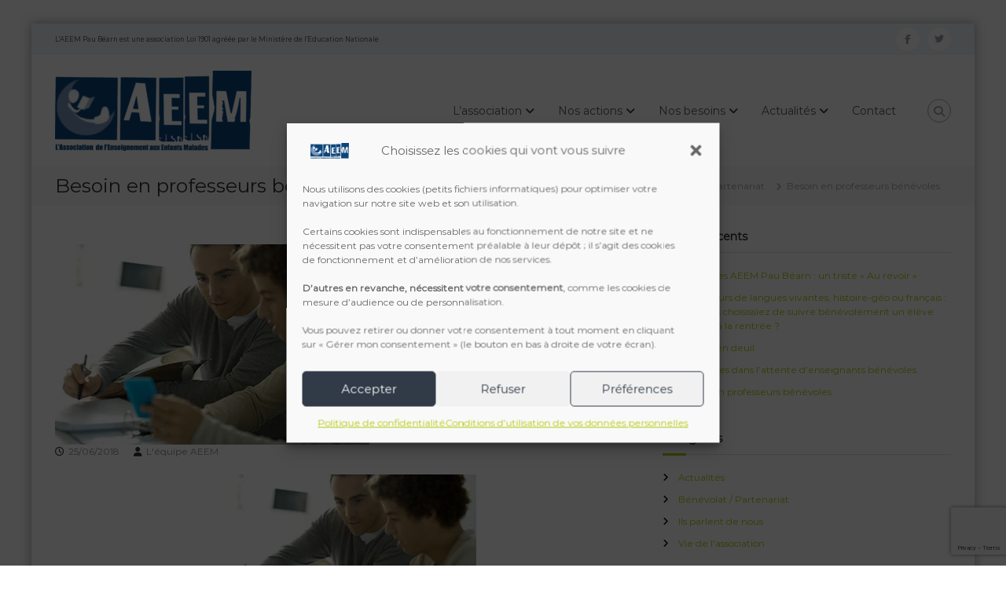

--- FILE ---
content_type: text/html; charset=utf-8
request_url: https://www.google.com/recaptcha/api2/anchor?ar=1&k=6LfUzZkUAAAAAHgMbvpn6jsxxb9liY7MfAJbP14V&co=aHR0cHM6Ly9hZWVtYmVhcm4ub3JnOjQ0Mw..&hl=en&v=N67nZn4AqZkNcbeMu4prBgzg&size=invisible&anchor-ms=20000&execute-ms=30000&cb=9omyv8qtgkq
body_size: 48725
content:
<!DOCTYPE HTML><html dir="ltr" lang="en"><head><meta http-equiv="Content-Type" content="text/html; charset=UTF-8">
<meta http-equiv="X-UA-Compatible" content="IE=edge">
<title>reCAPTCHA</title>
<style type="text/css">
/* cyrillic-ext */
@font-face {
  font-family: 'Roboto';
  font-style: normal;
  font-weight: 400;
  font-stretch: 100%;
  src: url(//fonts.gstatic.com/s/roboto/v48/KFO7CnqEu92Fr1ME7kSn66aGLdTylUAMa3GUBHMdazTgWw.woff2) format('woff2');
  unicode-range: U+0460-052F, U+1C80-1C8A, U+20B4, U+2DE0-2DFF, U+A640-A69F, U+FE2E-FE2F;
}
/* cyrillic */
@font-face {
  font-family: 'Roboto';
  font-style: normal;
  font-weight: 400;
  font-stretch: 100%;
  src: url(//fonts.gstatic.com/s/roboto/v48/KFO7CnqEu92Fr1ME7kSn66aGLdTylUAMa3iUBHMdazTgWw.woff2) format('woff2');
  unicode-range: U+0301, U+0400-045F, U+0490-0491, U+04B0-04B1, U+2116;
}
/* greek-ext */
@font-face {
  font-family: 'Roboto';
  font-style: normal;
  font-weight: 400;
  font-stretch: 100%;
  src: url(//fonts.gstatic.com/s/roboto/v48/KFO7CnqEu92Fr1ME7kSn66aGLdTylUAMa3CUBHMdazTgWw.woff2) format('woff2');
  unicode-range: U+1F00-1FFF;
}
/* greek */
@font-face {
  font-family: 'Roboto';
  font-style: normal;
  font-weight: 400;
  font-stretch: 100%;
  src: url(//fonts.gstatic.com/s/roboto/v48/KFO7CnqEu92Fr1ME7kSn66aGLdTylUAMa3-UBHMdazTgWw.woff2) format('woff2');
  unicode-range: U+0370-0377, U+037A-037F, U+0384-038A, U+038C, U+038E-03A1, U+03A3-03FF;
}
/* math */
@font-face {
  font-family: 'Roboto';
  font-style: normal;
  font-weight: 400;
  font-stretch: 100%;
  src: url(//fonts.gstatic.com/s/roboto/v48/KFO7CnqEu92Fr1ME7kSn66aGLdTylUAMawCUBHMdazTgWw.woff2) format('woff2');
  unicode-range: U+0302-0303, U+0305, U+0307-0308, U+0310, U+0312, U+0315, U+031A, U+0326-0327, U+032C, U+032F-0330, U+0332-0333, U+0338, U+033A, U+0346, U+034D, U+0391-03A1, U+03A3-03A9, U+03B1-03C9, U+03D1, U+03D5-03D6, U+03F0-03F1, U+03F4-03F5, U+2016-2017, U+2034-2038, U+203C, U+2040, U+2043, U+2047, U+2050, U+2057, U+205F, U+2070-2071, U+2074-208E, U+2090-209C, U+20D0-20DC, U+20E1, U+20E5-20EF, U+2100-2112, U+2114-2115, U+2117-2121, U+2123-214F, U+2190, U+2192, U+2194-21AE, U+21B0-21E5, U+21F1-21F2, U+21F4-2211, U+2213-2214, U+2216-22FF, U+2308-230B, U+2310, U+2319, U+231C-2321, U+2336-237A, U+237C, U+2395, U+239B-23B7, U+23D0, U+23DC-23E1, U+2474-2475, U+25AF, U+25B3, U+25B7, U+25BD, U+25C1, U+25CA, U+25CC, U+25FB, U+266D-266F, U+27C0-27FF, U+2900-2AFF, U+2B0E-2B11, U+2B30-2B4C, U+2BFE, U+3030, U+FF5B, U+FF5D, U+1D400-1D7FF, U+1EE00-1EEFF;
}
/* symbols */
@font-face {
  font-family: 'Roboto';
  font-style: normal;
  font-weight: 400;
  font-stretch: 100%;
  src: url(//fonts.gstatic.com/s/roboto/v48/KFO7CnqEu92Fr1ME7kSn66aGLdTylUAMaxKUBHMdazTgWw.woff2) format('woff2');
  unicode-range: U+0001-000C, U+000E-001F, U+007F-009F, U+20DD-20E0, U+20E2-20E4, U+2150-218F, U+2190, U+2192, U+2194-2199, U+21AF, U+21E6-21F0, U+21F3, U+2218-2219, U+2299, U+22C4-22C6, U+2300-243F, U+2440-244A, U+2460-24FF, U+25A0-27BF, U+2800-28FF, U+2921-2922, U+2981, U+29BF, U+29EB, U+2B00-2BFF, U+4DC0-4DFF, U+FFF9-FFFB, U+10140-1018E, U+10190-1019C, U+101A0, U+101D0-101FD, U+102E0-102FB, U+10E60-10E7E, U+1D2C0-1D2D3, U+1D2E0-1D37F, U+1F000-1F0FF, U+1F100-1F1AD, U+1F1E6-1F1FF, U+1F30D-1F30F, U+1F315, U+1F31C, U+1F31E, U+1F320-1F32C, U+1F336, U+1F378, U+1F37D, U+1F382, U+1F393-1F39F, U+1F3A7-1F3A8, U+1F3AC-1F3AF, U+1F3C2, U+1F3C4-1F3C6, U+1F3CA-1F3CE, U+1F3D4-1F3E0, U+1F3ED, U+1F3F1-1F3F3, U+1F3F5-1F3F7, U+1F408, U+1F415, U+1F41F, U+1F426, U+1F43F, U+1F441-1F442, U+1F444, U+1F446-1F449, U+1F44C-1F44E, U+1F453, U+1F46A, U+1F47D, U+1F4A3, U+1F4B0, U+1F4B3, U+1F4B9, U+1F4BB, U+1F4BF, U+1F4C8-1F4CB, U+1F4D6, U+1F4DA, U+1F4DF, U+1F4E3-1F4E6, U+1F4EA-1F4ED, U+1F4F7, U+1F4F9-1F4FB, U+1F4FD-1F4FE, U+1F503, U+1F507-1F50B, U+1F50D, U+1F512-1F513, U+1F53E-1F54A, U+1F54F-1F5FA, U+1F610, U+1F650-1F67F, U+1F687, U+1F68D, U+1F691, U+1F694, U+1F698, U+1F6AD, U+1F6B2, U+1F6B9-1F6BA, U+1F6BC, U+1F6C6-1F6CF, U+1F6D3-1F6D7, U+1F6E0-1F6EA, U+1F6F0-1F6F3, U+1F6F7-1F6FC, U+1F700-1F7FF, U+1F800-1F80B, U+1F810-1F847, U+1F850-1F859, U+1F860-1F887, U+1F890-1F8AD, U+1F8B0-1F8BB, U+1F8C0-1F8C1, U+1F900-1F90B, U+1F93B, U+1F946, U+1F984, U+1F996, U+1F9E9, U+1FA00-1FA6F, U+1FA70-1FA7C, U+1FA80-1FA89, U+1FA8F-1FAC6, U+1FACE-1FADC, U+1FADF-1FAE9, U+1FAF0-1FAF8, U+1FB00-1FBFF;
}
/* vietnamese */
@font-face {
  font-family: 'Roboto';
  font-style: normal;
  font-weight: 400;
  font-stretch: 100%;
  src: url(//fonts.gstatic.com/s/roboto/v48/KFO7CnqEu92Fr1ME7kSn66aGLdTylUAMa3OUBHMdazTgWw.woff2) format('woff2');
  unicode-range: U+0102-0103, U+0110-0111, U+0128-0129, U+0168-0169, U+01A0-01A1, U+01AF-01B0, U+0300-0301, U+0303-0304, U+0308-0309, U+0323, U+0329, U+1EA0-1EF9, U+20AB;
}
/* latin-ext */
@font-face {
  font-family: 'Roboto';
  font-style: normal;
  font-weight: 400;
  font-stretch: 100%;
  src: url(//fonts.gstatic.com/s/roboto/v48/KFO7CnqEu92Fr1ME7kSn66aGLdTylUAMa3KUBHMdazTgWw.woff2) format('woff2');
  unicode-range: U+0100-02BA, U+02BD-02C5, U+02C7-02CC, U+02CE-02D7, U+02DD-02FF, U+0304, U+0308, U+0329, U+1D00-1DBF, U+1E00-1E9F, U+1EF2-1EFF, U+2020, U+20A0-20AB, U+20AD-20C0, U+2113, U+2C60-2C7F, U+A720-A7FF;
}
/* latin */
@font-face {
  font-family: 'Roboto';
  font-style: normal;
  font-weight: 400;
  font-stretch: 100%;
  src: url(//fonts.gstatic.com/s/roboto/v48/KFO7CnqEu92Fr1ME7kSn66aGLdTylUAMa3yUBHMdazQ.woff2) format('woff2');
  unicode-range: U+0000-00FF, U+0131, U+0152-0153, U+02BB-02BC, U+02C6, U+02DA, U+02DC, U+0304, U+0308, U+0329, U+2000-206F, U+20AC, U+2122, U+2191, U+2193, U+2212, U+2215, U+FEFF, U+FFFD;
}
/* cyrillic-ext */
@font-face {
  font-family: 'Roboto';
  font-style: normal;
  font-weight: 500;
  font-stretch: 100%;
  src: url(//fonts.gstatic.com/s/roboto/v48/KFO7CnqEu92Fr1ME7kSn66aGLdTylUAMa3GUBHMdazTgWw.woff2) format('woff2');
  unicode-range: U+0460-052F, U+1C80-1C8A, U+20B4, U+2DE0-2DFF, U+A640-A69F, U+FE2E-FE2F;
}
/* cyrillic */
@font-face {
  font-family: 'Roboto';
  font-style: normal;
  font-weight: 500;
  font-stretch: 100%;
  src: url(//fonts.gstatic.com/s/roboto/v48/KFO7CnqEu92Fr1ME7kSn66aGLdTylUAMa3iUBHMdazTgWw.woff2) format('woff2');
  unicode-range: U+0301, U+0400-045F, U+0490-0491, U+04B0-04B1, U+2116;
}
/* greek-ext */
@font-face {
  font-family: 'Roboto';
  font-style: normal;
  font-weight: 500;
  font-stretch: 100%;
  src: url(//fonts.gstatic.com/s/roboto/v48/KFO7CnqEu92Fr1ME7kSn66aGLdTylUAMa3CUBHMdazTgWw.woff2) format('woff2');
  unicode-range: U+1F00-1FFF;
}
/* greek */
@font-face {
  font-family: 'Roboto';
  font-style: normal;
  font-weight: 500;
  font-stretch: 100%;
  src: url(//fonts.gstatic.com/s/roboto/v48/KFO7CnqEu92Fr1ME7kSn66aGLdTylUAMa3-UBHMdazTgWw.woff2) format('woff2');
  unicode-range: U+0370-0377, U+037A-037F, U+0384-038A, U+038C, U+038E-03A1, U+03A3-03FF;
}
/* math */
@font-face {
  font-family: 'Roboto';
  font-style: normal;
  font-weight: 500;
  font-stretch: 100%;
  src: url(//fonts.gstatic.com/s/roboto/v48/KFO7CnqEu92Fr1ME7kSn66aGLdTylUAMawCUBHMdazTgWw.woff2) format('woff2');
  unicode-range: U+0302-0303, U+0305, U+0307-0308, U+0310, U+0312, U+0315, U+031A, U+0326-0327, U+032C, U+032F-0330, U+0332-0333, U+0338, U+033A, U+0346, U+034D, U+0391-03A1, U+03A3-03A9, U+03B1-03C9, U+03D1, U+03D5-03D6, U+03F0-03F1, U+03F4-03F5, U+2016-2017, U+2034-2038, U+203C, U+2040, U+2043, U+2047, U+2050, U+2057, U+205F, U+2070-2071, U+2074-208E, U+2090-209C, U+20D0-20DC, U+20E1, U+20E5-20EF, U+2100-2112, U+2114-2115, U+2117-2121, U+2123-214F, U+2190, U+2192, U+2194-21AE, U+21B0-21E5, U+21F1-21F2, U+21F4-2211, U+2213-2214, U+2216-22FF, U+2308-230B, U+2310, U+2319, U+231C-2321, U+2336-237A, U+237C, U+2395, U+239B-23B7, U+23D0, U+23DC-23E1, U+2474-2475, U+25AF, U+25B3, U+25B7, U+25BD, U+25C1, U+25CA, U+25CC, U+25FB, U+266D-266F, U+27C0-27FF, U+2900-2AFF, U+2B0E-2B11, U+2B30-2B4C, U+2BFE, U+3030, U+FF5B, U+FF5D, U+1D400-1D7FF, U+1EE00-1EEFF;
}
/* symbols */
@font-face {
  font-family: 'Roboto';
  font-style: normal;
  font-weight: 500;
  font-stretch: 100%;
  src: url(//fonts.gstatic.com/s/roboto/v48/KFO7CnqEu92Fr1ME7kSn66aGLdTylUAMaxKUBHMdazTgWw.woff2) format('woff2');
  unicode-range: U+0001-000C, U+000E-001F, U+007F-009F, U+20DD-20E0, U+20E2-20E4, U+2150-218F, U+2190, U+2192, U+2194-2199, U+21AF, U+21E6-21F0, U+21F3, U+2218-2219, U+2299, U+22C4-22C6, U+2300-243F, U+2440-244A, U+2460-24FF, U+25A0-27BF, U+2800-28FF, U+2921-2922, U+2981, U+29BF, U+29EB, U+2B00-2BFF, U+4DC0-4DFF, U+FFF9-FFFB, U+10140-1018E, U+10190-1019C, U+101A0, U+101D0-101FD, U+102E0-102FB, U+10E60-10E7E, U+1D2C0-1D2D3, U+1D2E0-1D37F, U+1F000-1F0FF, U+1F100-1F1AD, U+1F1E6-1F1FF, U+1F30D-1F30F, U+1F315, U+1F31C, U+1F31E, U+1F320-1F32C, U+1F336, U+1F378, U+1F37D, U+1F382, U+1F393-1F39F, U+1F3A7-1F3A8, U+1F3AC-1F3AF, U+1F3C2, U+1F3C4-1F3C6, U+1F3CA-1F3CE, U+1F3D4-1F3E0, U+1F3ED, U+1F3F1-1F3F3, U+1F3F5-1F3F7, U+1F408, U+1F415, U+1F41F, U+1F426, U+1F43F, U+1F441-1F442, U+1F444, U+1F446-1F449, U+1F44C-1F44E, U+1F453, U+1F46A, U+1F47D, U+1F4A3, U+1F4B0, U+1F4B3, U+1F4B9, U+1F4BB, U+1F4BF, U+1F4C8-1F4CB, U+1F4D6, U+1F4DA, U+1F4DF, U+1F4E3-1F4E6, U+1F4EA-1F4ED, U+1F4F7, U+1F4F9-1F4FB, U+1F4FD-1F4FE, U+1F503, U+1F507-1F50B, U+1F50D, U+1F512-1F513, U+1F53E-1F54A, U+1F54F-1F5FA, U+1F610, U+1F650-1F67F, U+1F687, U+1F68D, U+1F691, U+1F694, U+1F698, U+1F6AD, U+1F6B2, U+1F6B9-1F6BA, U+1F6BC, U+1F6C6-1F6CF, U+1F6D3-1F6D7, U+1F6E0-1F6EA, U+1F6F0-1F6F3, U+1F6F7-1F6FC, U+1F700-1F7FF, U+1F800-1F80B, U+1F810-1F847, U+1F850-1F859, U+1F860-1F887, U+1F890-1F8AD, U+1F8B0-1F8BB, U+1F8C0-1F8C1, U+1F900-1F90B, U+1F93B, U+1F946, U+1F984, U+1F996, U+1F9E9, U+1FA00-1FA6F, U+1FA70-1FA7C, U+1FA80-1FA89, U+1FA8F-1FAC6, U+1FACE-1FADC, U+1FADF-1FAE9, U+1FAF0-1FAF8, U+1FB00-1FBFF;
}
/* vietnamese */
@font-face {
  font-family: 'Roboto';
  font-style: normal;
  font-weight: 500;
  font-stretch: 100%;
  src: url(//fonts.gstatic.com/s/roboto/v48/KFO7CnqEu92Fr1ME7kSn66aGLdTylUAMa3OUBHMdazTgWw.woff2) format('woff2');
  unicode-range: U+0102-0103, U+0110-0111, U+0128-0129, U+0168-0169, U+01A0-01A1, U+01AF-01B0, U+0300-0301, U+0303-0304, U+0308-0309, U+0323, U+0329, U+1EA0-1EF9, U+20AB;
}
/* latin-ext */
@font-face {
  font-family: 'Roboto';
  font-style: normal;
  font-weight: 500;
  font-stretch: 100%;
  src: url(//fonts.gstatic.com/s/roboto/v48/KFO7CnqEu92Fr1ME7kSn66aGLdTylUAMa3KUBHMdazTgWw.woff2) format('woff2');
  unicode-range: U+0100-02BA, U+02BD-02C5, U+02C7-02CC, U+02CE-02D7, U+02DD-02FF, U+0304, U+0308, U+0329, U+1D00-1DBF, U+1E00-1E9F, U+1EF2-1EFF, U+2020, U+20A0-20AB, U+20AD-20C0, U+2113, U+2C60-2C7F, U+A720-A7FF;
}
/* latin */
@font-face {
  font-family: 'Roboto';
  font-style: normal;
  font-weight: 500;
  font-stretch: 100%;
  src: url(//fonts.gstatic.com/s/roboto/v48/KFO7CnqEu92Fr1ME7kSn66aGLdTylUAMa3yUBHMdazQ.woff2) format('woff2');
  unicode-range: U+0000-00FF, U+0131, U+0152-0153, U+02BB-02BC, U+02C6, U+02DA, U+02DC, U+0304, U+0308, U+0329, U+2000-206F, U+20AC, U+2122, U+2191, U+2193, U+2212, U+2215, U+FEFF, U+FFFD;
}
/* cyrillic-ext */
@font-face {
  font-family: 'Roboto';
  font-style: normal;
  font-weight: 900;
  font-stretch: 100%;
  src: url(//fonts.gstatic.com/s/roboto/v48/KFO7CnqEu92Fr1ME7kSn66aGLdTylUAMa3GUBHMdazTgWw.woff2) format('woff2');
  unicode-range: U+0460-052F, U+1C80-1C8A, U+20B4, U+2DE0-2DFF, U+A640-A69F, U+FE2E-FE2F;
}
/* cyrillic */
@font-face {
  font-family: 'Roboto';
  font-style: normal;
  font-weight: 900;
  font-stretch: 100%;
  src: url(//fonts.gstatic.com/s/roboto/v48/KFO7CnqEu92Fr1ME7kSn66aGLdTylUAMa3iUBHMdazTgWw.woff2) format('woff2');
  unicode-range: U+0301, U+0400-045F, U+0490-0491, U+04B0-04B1, U+2116;
}
/* greek-ext */
@font-face {
  font-family: 'Roboto';
  font-style: normal;
  font-weight: 900;
  font-stretch: 100%;
  src: url(//fonts.gstatic.com/s/roboto/v48/KFO7CnqEu92Fr1ME7kSn66aGLdTylUAMa3CUBHMdazTgWw.woff2) format('woff2');
  unicode-range: U+1F00-1FFF;
}
/* greek */
@font-face {
  font-family: 'Roboto';
  font-style: normal;
  font-weight: 900;
  font-stretch: 100%;
  src: url(//fonts.gstatic.com/s/roboto/v48/KFO7CnqEu92Fr1ME7kSn66aGLdTylUAMa3-UBHMdazTgWw.woff2) format('woff2');
  unicode-range: U+0370-0377, U+037A-037F, U+0384-038A, U+038C, U+038E-03A1, U+03A3-03FF;
}
/* math */
@font-face {
  font-family: 'Roboto';
  font-style: normal;
  font-weight: 900;
  font-stretch: 100%;
  src: url(//fonts.gstatic.com/s/roboto/v48/KFO7CnqEu92Fr1ME7kSn66aGLdTylUAMawCUBHMdazTgWw.woff2) format('woff2');
  unicode-range: U+0302-0303, U+0305, U+0307-0308, U+0310, U+0312, U+0315, U+031A, U+0326-0327, U+032C, U+032F-0330, U+0332-0333, U+0338, U+033A, U+0346, U+034D, U+0391-03A1, U+03A3-03A9, U+03B1-03C9, U+03D1, U+03D5-03D6, U+03F0-03F1, U+03F4-03F5, U+2016-2017, U+2034-2038, U+203C, U+2040, U+2043, U+2047, U+2050, U+2057, U+205F, U+2070-2071, U+2074-208E, U+2090-209C, U+20D0-20DC, U+20E1, U+20E5-20EF, U+2100-2112, U+2114-2115, U+2117-2121, U+2123-214F, U+2190, U+2192, U+2194-21AE, U+21B0-21E5, U+21F1-21F2, U+21F4-2211, U+2213-2214, U+2216-22FF, U+2308-230B, U+2310, U+2319, U+231C-2321, U+2336-237A, U+237C, U+2395, U+239B-23B7, U+23D0, U+23DC-23E1, U+2474-2475, U+25AF, U+25B3, U+25B7, U+25BD, U+25C1, U+25CA, U+25CC, U+25FB, U+266D-266F, U+27C0-27FF, U+2900-2AFF, U+2B0E-2B11, U+2B30-2B4C, U+2BFE, U+3030, U+FF5B, U+FF5D, U+1D400-1D7FF, U+1EE00-1EEFF;
}
/* symbols */
@font-face {
  font-family: 'Roboto';
  font-style: normal;
  font-weight: 900;
  font-stretch: 100%;
  src: url(//fonts.gstatic.com/s/roboto/v48/KFO7CnqEu92Fr1ME7kSn66aGLdTylUAMaxKUBHMdazTgWw.woff2) format('woff2');
  unicode-range: U+0001-000C, U+000E-001F, U+007F-009F, U+20DD-20E0, U+20E2-20E4, U+2150-218F, U+2190, U+2192, U+2194-2199, U+21AF, U+21E6-21F0, U+21F3, U+2218-2219, U+2299, U+22C4-22C6, U+2300-243F, U+2440-244A, U+2460-24FF, U+25A0-27BF, U+2800-28FF, U+2921-2922, U+2981, U+29BF, U+29EB, U+2B00-2BFF, U+4DC0-4DFF, U+FFF9-FFFB, U+10140-1018E, U+10190-1019C, U+101A0, U+101D0-101FD, U+102E0-102FB, U+10E60-10E7E, U+1D2C0-1D2D3, U+1D2E0-1D37F, U+1F000-1F0FF, U+1F100-1F1AD, U+1F1E6-1F1FF, U+1F30D-1F30F, U+1F315, U+1F31C, U+1F31E, U+1F320-1F32C, U+1F336, U+1F378, U+1F37D, U+1F382, U+1F393-1F39F, U+1F3A7-1F3A8, U+1F3AC-1F3AF, U+1F3C2, U+1F3C4-1F3C6, U+1F3CA-1F3CE, U+1F3D4-1F3E0, U+1F3ED, U+1F3F1-1F3F3, U+1F3F5-1F3F7, U+1F408, U+1F415, U+1F41F, U+1F426, U+1F43F, U+1F441-1F442, U+1F444, U+1F446-1F449, U+1F44C-1F44E, U+1F453, U+1F46A, U+1F47D, U+1F4A3, U+1F4B0, U+1F4B3, U+1F4B9, U+1F4BB, U+1F4BF, U+1F4C8-1F4CB, U+1F4D6, U+1F4DA, U+1F4DF, U+1F4E3-1F4E6, U+1F4EA-1F4ED, U+1F4F7, U+1F4F9-1F4FB, U+1F4FD-1F4FE, U+1F503, U+1F507-1F50B, U+1F50D, U+1F512-1F513, U+1F53E-1F54A, U+1F54F-1F5FA, U+1F610, U+1F650-1F67F, U+1F687, U+1F68D, U+1F691, U+1F694, U+1F698, U+1F6AD, U+1F6B2, U+1F6B9-1F6BA, U+1F6BC, U+1F6C6-1F6CF, U+1F6D3-1F6D7, U+1F6E0-1F6EA, U+1F6F0-1F6F3, U+1F6F7-1F6FC, U+1F700-1F7FF, U+1F800-1F80B, U+1F810-1F847, U+1F850-1F859, U+1F860-1F887, U+1F890-1F8AD, U+1F8B0-1F8BB, U+1F8C0-1F8C1, U+1F900-1F90B, U+1F93B, U+1F946, U+1F984, U+1F996, U+1F9E9, U+1FA00-1FA6F, U+1FA70-1FA7C, U+1FA80-1FA89, U+1FA8F-1FAC6, U+1FACE-1FADC, U+1FADF-1FAE9, U+1FAF0-1FAF8, U+1FB00-1FBFF;
}
/* vietnamese */
@font-face {
  font-family: 'Roboto';
  font-style: normal;
  font-weight: 900;
  font-stretch: 100%;
  src: url(//fonts.gstatic.com/s/roboto/v48/KFO7CnqEu92Fr1ME7kSn66aGLdTylUAMa3OUBHMdazTgWw.woff2) format('woff2');
  unicode-range: U+0102-0103, U+0110-0111, U+0128-0129, U+0168-0169, U+01A0-01A1, U+01AF-01B0, U+0300-0301, U+0303-0304, U+0308-0309, U+0323, U+0329, U+1EA0-1EF9, U+20AB;
}
/* latin-ext */
@font-face {
  font-family: 'Roboto';
  font-style: normal;
  font-weight: 900;
  font-stretch: 100%;
  src: url(//fonts.gstatic.com/s/roboto/v48/KFO7CnqEu92Fr1ME7kSn66aGLdTylUAMa3KUBHMdazTgWw.woff2) format('woff2');
  unicode-range: U+0100-02BA, U+02BD-02C5, U+02C7-02CC, U+02CE-02D7, U+02DD-02FF, U+0304, U+0308, U+0329, U+1D00-1DBF, U+1E00-1E9F, U+1EF2-1EFF, U+2020, U+20A0-20AB, U+20AD-20C0, U+2113, U+2C60-2C7F, U+A720-A7FF;
}
/* latin */
@font-face {
  font-family: 'Roboto';
  font-style: normal;
  font-weight: 900;
  font-stretch: 100%;
  src: url(//fonts.gstatic.com/s/roboto/v48/KFO7CnqEu92Fr1ME7kSn66aGLdTylUAMa3yUBHMdazQ.woff2) format('woff2');
  unicode-range: U+0000-00FF, U+0131, U+0152-0153, U+02BB-02BC, U+02C6, U+02DA, U+02DC, U+0304, U+0308, U+0329, U+2000-206F, U+20AC, U+2122, U+2191, U+2193, U+2212, U+2215, U+FEFF, U+FFFD;
}

</style>
<link rel="stylesheet" type="text/css" href="https://www.gstatic.com/recaptcha/releases/N67nZn4AqZkNcbeMu4prBgzg/styles__ltr.css">
<script nonce="_QCfY7a9HY3kSxDvBRE7Rw" type="text/javascript">window['__recaptcha_api'] = 'https://www.google.com/recaptcha/api2/';</script>
<script type="text/javascript" src="https://www.gstatic.com/recaptcha/releases/N67nZn4AqZkNcbeMu4prBgzg/recaptcha__en.js" nonce="_QCfY7a9HY3kSxDvBRE7Rw">
      
    </script></head>
<body><div id="rc-anchor-alert" class="rc-anchor-alert"></div>
<input type="hidden" id="recaptcha-token" value="[base64]">
<script type="text/javascript" nonce="_QCfY7a9HY3kSxDvBRE7Rw">
      recaptcha.anchor.Main.init("[\x22ainput\x22,[\x22bgdata\x22,\x22\x22,\[base64]/[base64]/[base64]/[base64]/[base64]/UltsKytdPUU6KEU8MjA0OD9SW2wrK109RT4+NnwxOTI6KChFJjY0NTEyKT09NTUyOTYmJk0rMTxjLmxlbmd0aCYmKGMuY2hhckNvZGVBdChNKzEpJjY0NTEyKT09NTYzMjA/[base64]/[base64]/[base64]/[base64]/[base64]/[base64]/[base64]\x22,\[base64]\\u003d\x22,\[base64]/w6IVT8O2Q8OmGALDr8KXblI3wpDCoGJMPMO/w7bCm8Odw6jDrsK0w7pxw54MwrBvw6d0w4LCk3BwwqJRGBjCv8OvXsOowplmw6/DqDZaw6tfw6nDv2DDrTTCjsKDwotUAsOfJsKfJjLCtMKaZsKgw6Flw7fCpQ9iwrk9NmnDrxJkw4wsPgZNeX/CrcK/wp7DncODcAtJwoLCpn4vVMO9FClEw49DwovCj07CmWjDsUzChcOnwosEw4p7wqHCgMOfV8OIdATCl8K4wqYiw5JWw7dlw59Rw4QJwrRaw5QFL0JXw6smG2U3XS/[base64]/CjWthbDcBw5LDmcOOw71Cwqcqw5vDqMKoFBvDlsKiwrQ3wqk3GMOSfRLCuMO2woPCtMObwoLDsXwCw4vDkgUwwrYXQBLCgcOFNSB8Yj42CMOGVMOyJUBgN8KMw7rDp2Z/wo84EHLDtXRSw4PClWbDlcKmPQZ1w4bCmWdcwoDCtBtLQFPDmBrCoBrCqMObwpXDtcOLf0PDmh/DhMO1AytDw7XCkm9SwoUsVsK2OMOUWhhxwoFdcsK8NnQTwo0kwp3DjcKmGsO4cz/ChRTCmWHDvXTDkcOow6vDv8OVwp1IB8OXBDhDaGkZAgnCoHvCmSHCmljDi3A8KsKmEMK9wpDCmxPDmXzDl8KTdzTDlsKlLsO/[base64]/[base64]/[base64]/w5R8B8OkZsOawoTCpB85wprDicOyVMKAwphnKk1Jwqljw6/Cq8OuwoXCpxrCnsKrbV7DqMOqwpTCtm4Ww45Owpl8CcKmw7Mcw6fCgxwMUj9Swo/DhBrCp30GwoQxwqfDssKGUcKkwqMLw79ocsKyw79mwrxpw4/DjVbCosOQw5xdHXhvw55vLgLDl1DDkVtGLiZnw75+Fm1awoYyLsOiLcKowqjDs0rDgsKfwoDDvsOOwoB7fXbCqFdKwpAAO8Orw5vCuGldW2fChMKIOsOvJlcOw4DCrGLCpElEw70Yw7DCgcO7EzZvBENdccKHRcKIbcKDw6HCrsOcwog5wq4DeGvCsMOfYAYQwr/[base64]/Cp8KmwqLCmHzDtcKtwplZc8Orwqlfwp3CrFfCmgPDo8OMPibCsCDCisObE2DDhcOWw4zCjnhvG8OwUy/DhsKgVsO7QsKew6lGwoFMwq/CucKvwqTCosKwwrwOwr/Cu8OOwqvDiEfDtH1oKhlgQhxjw6ceDcOewqdRwobDh1YeJU7CoWgNw7Ufwp9Pw7rDux3Co0k0w4fCnUBtwqHDsyrDtWtvwpR0w48qw5U+UFnCuMKtV8OGwpbCm8OUwqptwod0Zio6WxdUelrDsEIOIcKSw73DjgF8KwDCqXEFZMKKwrHDicK3WsKXw4I4w5p/wrnCp0w+wpdqHU9bS39+CcOzMsOTwpZEwq/DiMKLwoZSH8K7woVBEcOSw4wrJ34/wrd7wqLCksO6KMOYwpHDpsO8w5DDj8OsY1ohFzjCiWF5N8Ojwq3DiTvDqhnDnAbCrcObwqs1fBPDi1vDjcKBQcOvw7Y2w4Ysw7TCmcOEwp1mQBDCpSpuVg4pwo/Dm8KZCMO6wpXCq31IwqoHLT7DucOneMOOB8KpeMKvw7nCn2N3w7fCpsK4wpJpwo/Cu2XCsMK8csOSw75xwpDCtyzCggB/RgvCgsKlw7NiZWXCsEXDocKHdhrCqRpIYivDtBrChsOWw7YCHwBjIsKqw6LCoWgBwrTChsOewqkCwoN5wpJXwowjacKiwpPCjMKEw6t2DSJVfcKqc07Cg8KwIcKjw5kXwpMow4kLVk0rwrvCr8ORwqXDoUwew51bwpd1w4sFwr/[base64]/CmsOzwrI8w4vDq37Ckk4JT18nw7fDrDTDqsK4worCgMKMKcKtw7FUFVtVw4QJR2VsDzkLHMOxPjDDisKZcAZcwoALwonDiMKSVMKPaznCjD55w4EIIFLCrGE7esOtwrbDqE/[base64]/w7rCpcOsw4khEEJPOsOFVcKQw4bCvsOPJSDDhcKCw64MasKcwrtZw61/w7HCpcOVIcKaDE9JJ8KERxnDgMKcFW1VwqAXwqtuR8KSScOSYElvw4c8wr/DjsKSRnDDksKpwqLCulMIHMKaQkRCYcO0FCrDkcOOJ8ObOcOuA2fDmxrChMKhcWATSgRXwpE/bR1Iw7jCgVDCsjHDlSrCrQVsJMOBHXB5w7NzwpLCv8Ouw4bDnsKSdRd9w4vDlCh9w7oOSxtZSTjCmzzCrX/CscONwqQ5w4PDqcO8w7xaFjYqTMK5w5zCkjTCqWHCvcOCZ8Ocwo/CkWHCtMK/KcKCw6I/NCcOf8Ouw4BUJDHDtsK4DMKZwp3Dh1Erew7Co2Qjwphdw6HDq1LCjT1dwonDvcK8w647wq3Cu04zKsOpaWlEwod1McKlcB3CssKjTiPDh1Ubwr1EWsO6PcO6w6Y/b8KEQTXDpQ5UwrsBwrhxUBUSUcK3dsKvwpdTWMKDQMOrRmYqwq3DsS3DqsKRwrZoCnkdQicFw7zDtsOPw5DCvMOEYn7Do0E/fcOQw6IVfsO/[base64]/[base64]/w7sdacKkw6tqc3fCvx3CqnYywrrDuBXDv3nCpcK7asKMwpFewrbCjXnCskHDu8KmYAzCuMOtUcK6w6LDn39LDnHCvMOxXF/CrlxewrrDtcOtWT7ChMObwrtGwrEFF8KTEcKDI17CrXTCtBsKw6ZiejPCiMKGw5LCk8ODwqLCgsO/w682wqJqwq7CssKswpPCo8O2wp8kw7XCthvCuURRw7vDmcKvw7rDqMOLwqHDpcOuEUfCocOqf28mdcKidMKnHRDCv8KKw7Ryw7TCiMONwp3Dug5FRsKhNsKTwp/DvMKrEwfCnhwDwrLDg8KAw7DDosK6wog6woBcwrrDgsOuw63DjMKFDMKsQT7DtMKKDsKPSU7DmcKnTH/Ct8OGYUTClMKlfcOcS8KSwqIYw608woVHwo/DvznCosODe8Kyw5PDnlTDmS4tVBLDqEVNblnDlWXCslTDmBvDpMKxw5F+w4bCsMOSwqw8w4YGAUcfwrt2NsKoWcK1G8KTw5Mqw5M/w4bCrSrDrMKvbsKgw4nCtcOEwrxJRXTCtwnCoMO0wprDgikAcDhawoprN8KSw6d/ScOwwrsUwo9UUsKDMgtAwrbDkcKpN8Ohw4xHYxDCoyjCiRDClFovdxfCo1zDlMOqVAUfw61Gw4jCjX9dGmUnQsOYBnnCn8OjesOtwo9pZcOUw78Fw5nDv8Osw4wow5Q2w60XeMKbw7VvN0TDlzplwok4wq3CrMOzEy4edMOlH3TDj1/CmSFYVhAdwo8kwozCohbCvx3DuUpgw5fClkjDtVdtwrMgwrbCjyjDusKAw4s1IkQ5K8KewpXCgsOsw6/DlMO2w4XCuzA5aMK5w68hw4bCssOpI0AnwoDCk0A8bcKbw5bCoMOaDsOkwrUVBcOQEcK1RFBZwo4sHcOpw4fDmzXDucOrGTBQSxYHwqrCvkpUwq3DuhlxXsK2wo8hVcOXw6bDj0rDicO1wrXDqU5NOTfCrcKWZVjDrUp0IjXDrMOcwo7Dp8OJwpbCpS/CvsKWKwPClsKSwpUyw4nDiHgtw6saB8KDXMKGwrHDvMKAaEUhw5fDnxU0UiV6RcK+wptWccO5woPCgXLDpzNqM8OsNx3CtcO/wrnCtcKqwrfDuBh4awxxHhtJRcKjw64CGWbDgcKnGcKhS2XCj1TCnRrCisOYw5LDuyrCscK7wpXCqsKkMsOqOsOwaRXDtHkDa8Ojw6vDl8Kswp7DncKzw4Fswr9Tw47DisKjaMOPwozCgWDCi8KAPX3DncOlw7g/CALChMKGL8OvRcK3w6TCocOlRjLCuEzClsOZw5lhwrpTw44+WHslZjtMwpjCnjjDixhoZDRAw6wHfBYHQMO4ZGRLwrBxC34LwrUzW8K4fsOAUArDjiXDvsKTw77Dq2XDpMO0MzgDMUjCucKxw5LDlsKGRMOZOMOVw4/CsEnDhsK7HUbCnMO+XMOAwrjDhsKOclnCmnbDu3HDjcKBRMOaecKMaMOmwrV2SMODwoPDnsO6U3nDjwwhwrjDj3R6wokHwo7DhcK7w4QTA8OQw4fDlULDuErDisKsDxh2IsOwwoHDhsKmSDZRw7bCicK7wqNKCcKmw7fDs159w4jDuTRpwofDuQRlwrhfLsKmwqk/[base64]/CqMKXwohFw7rDuBvCuCTChhzCr8OUw4TCksO6wpozwpYhPAZQb3ZOw6TDmE/DkQfCoQvDp8KFEyBCYAliwoUBw7ZNeMKuwoVnJGLDlMKMw7jCosKaZMKBasKEw5/CnsK6wp7DhWzCuMO5w6vDv8KwK2sGwpDCj8OVwo/DgTAiw5HDoMKGw7jCoCYOw68+A8KxXRbCpMKjw4MAFcOiZ3bDsX92AmxrIsKkwopMaSPDo3PCkQh0Pl1dSi3CmsO9woHCvy3CrSYzNQZ/wr8SM3M0wo3CuMKOwqcbw4pUw5zDr8KXwqkMw64awq/DrRTDrj7Cm8K1wozDpDvDjD7DnsOdwq4MwoFewoRaOMOSwqPDqSETecKvw78Yf8ODOMOzSsKBShdtG8KtE8O7RXgIbk9tw6xrw5/[base64]/DkS/CmsOsw5p6w4LDoi4vwo9hwp4COcK6wr7CkgXDgsKNH8KmOj9ZFMKwHAvCnsOGIjduEcKzBcKVw6tEwr3CvxdOHMO8w60eLCnDssKHw5jDgMKmwpguw7bCg2xsWMKrw7E+YiDDksK7WMKHwp/[base64]/w70Aw5vCvsKTZMKiw4F3w6DDv2TCkl7DlhRjSW9lAMOeaWxyw7TCnFN1bcKQw61+YknDsn8Sw7Q5w4JSBnjDgzwcw5zDr8K+wr5JCsKBw6MbaDHDoXNeL3xTwqTCsMKaFGE+w7zDpsKrw5/Ch8OyCcKXw4fCg8ORw59fw47CncOsw6UuwprCqcOJw5fDnRBhw4nCqTHDqsK4KALCnljDhTXClhlWVsK0PFXDqD1gw5pKw71WwqPDk0lPwql1wq3CmcKtw4ROwoPDssOrMTdsPsKJecOZO8K/[base64]/[base64]/ClMOGBsOrPcKCw6DDqQkewoEuwrXCjsKlwppJNlnDh8KuwrZ1DRZ7w7FTP8OWOSLDjcOvYExBw7jDvUsObMKYYljDk8OTwpXCoQ/CqnnCscOzw7jCqxAKS8KULEvCuFHDtMKVw71Nwq7CuMO4wrEOE3XDmRcawqEgE8O8aCgrXcKqwqNxQsO2w6HDkcOOKH3Co8KNw4DCshDCk8OHw4/Du8K2w54tw69vF2RGw67DuTtZT8Ojw4HCk8KxVMOgwo7DqMKpwoViSUtDPsK4IMOcwq0jPMKMHMOQEcO6w63DqkbDglDDo8KOwpPCpsOaw75MOcOMw5PDo10RXy7Coy5nwqYdwqd7wqPCkFfDrMOCw4vCoA4JworCp8Kqfx/[base64]/DosKiwqQ3w6DCpjTCq8OwwojCuMKxwoI8OD3ClUB8KcOgc8KWXMKVIsKwbsKlw5hMJArDoMKwXMOZRSVFJsK9w4UPw4jCj8Kxwr8+w7nDlcOLw4fDikFQbzpWZBdKDRrDnsOWw7zClcOIb2h4CR/CksK6BXVfw4J0Q1pqw5ELcGh9AMKJw5HCrCQVVMOLbcOFe8KTw7hgw4fDoj1Bw4PDm8OYYMKHG8KmE8OEwpMVTR/[base64]/w7Z0RQQPw77DtsK0cxDDmcOxw4Zew4LCh28nwq9OMcKVwqLCvcKFfcKYGgHChCd7XXLDkMK8A0rDo07DocKKw77DtcOtw54wSnzCoX/CpnlGwqY7bcKLGMOVDWbDn8Ohwpk6woI/fBDCglvChsK5FhJgGAMndHLCm8KewpUWw5rCqMKbwoUKHisDYVtSU8O4FcOOw6FodMKWw4kswrJHw4XClgDDpjbCusKmW0EEw5/[base64]/[base64]/Dg1QmAHfCi8KHw6pMw5sxw6/[base64]/PsO5w7wCw5Y4wpgow5Q0w5pbCMK/w4BLw5bDtxcWPQ3Cn8K/[base64]/Cn2zCuBpEwp3Dkk7ClcOfwo7CpSRjTMK7W8KDw6JtVsKQw4UeX8KzwrrCoztTRQ8ZBGTDmxw8woo0NwMdKTt+w6p2wobDiw4yF8OiUzDDtw/Cqk/Dt8KgZ8KFw458dWMPwpQTBlUFU8KhXX0Iw4/DmHVQwqMxQsKrKmkEXsOJw53DosONwpbDnMO9YsOXw5QoZsKaw53DmsOCwovCm20RQhbDjEovwoPCsVrDthYLwokgFsOLwr/[base64]/[base64]/Dn2XDiwc2woDDt8OqPMOeWDVqU2rCpsKsHMOjKsKVI1LCt8KvBMKYaRbCpgrDh8OgNsK+woVpwq/[base64]/DocOhLMOtwrHCssOlwrHCtS0kI1R2w6DClhHDjyYIw4ktDRphw7gtRMOVwpwvwq/DuMOBPsKmFCUaT2XDuMKNDT4GT8KMw71tAMKPw7XCikRgXsO5ZcObw5DCiwDDjMOqw7xZK8O9wo7DtyB7wq/CnMOIwrlpI3pVKcOYLBfDj1wpwoh7w57ChgXClV/DqcKKw4oFwr/[base64]/CglJ9b8Kww6rDhE5ZUcOlQsOIw68yccOqwr8IPW8PwrcQI2jCqsOcw4FAehDDvXJMei3Dpi0lVsOcworCuS07w5nDkMKvw7EmM8KjwqbDhsOXE8O4w5nDnCDDnw0lTcKSwrYDw6tdNMKNwqwQbMK3w7rCmm1cAzfDrHgWbWx6w47Cp37CiMKRwpDDo3p/FsKtWl3CqXjDlSzDjyvDqlPDkcO/w5PDuAQkw5E3C8KfwpLCjknDmsObVMOhwr/DoGB5QHTDocOjwoPDg2cCEUDDl8KCacKlw5ZTwoDCtcKpVQjCkGTDr0DCh8KMwprCpkRxD8KXAsOyW8ODwoVbwpzCnwvDhsOkw44HJMKve8KYa8K4dMKHw4lqw4pPwqZdccOhw73DisKdwolXwqnDvsOZw5ZfwooEwowmw5bDnQdLw4Iaw7/Dr8KLwoDCpTDCrBrCmCHDnxPDnMOpwpvDisKlwqlbLwwpA0FAbizCnljDo8Ovw53DrsKFXMKNwqlsNCPCl0ooenvDqkwMYsO/NsKJAy/CiFzDlwjCgGjDqwDCusOfJVNdw5PDlsOTD2/DssKNQcKXwrVHwqfCkcOiwrvCrsO2w6/DvsOkHMKQflPDiMK1dXcdw5fDiQnCssKDNcOlwqxfwq3DtsOQw5o8wr7Cu08ZIMO3w4MQEAMeU340b3w1YsO+w6p3VTfDgW/CshU+N3/ChsKtwp9BUXZ2wr4cf1o/DT18w4Raw5gUwq8+wqHDpifDmmTDqBvCgzLCr0cmLRsjVUDCuDxcFMOYwqvDi1PDnsO7VcOXI8ODw6DDgcKbNMOIw6Blwr7DnSfCo8KeWD8NEyQ7wrw/Xg0Iw7o6wpBPOcKvMMOpwq48LmzCiS3Dl1zDvMOrw6NSZjtDwo/DscOELsKlIcOIwqLDhMKTd1RLGyvCmmfChsKTa8OsYMKtJGTCrMKZSsOVEsKpLsOjw7/DrybDpFIrRMODwrXCpkXDqwcywrrDv8O7w4rCicKiJHzCt8Kaw7F/w7vDqsOhw7TDjxzDi8KjwoLCuznDtMKxwqTDu3rDrsKfVD/CksKXwqfDinPDvRvDlQtww5o/[base64]/CqDjDnDzDvjRdwopVwqbCvR00wqfDt8OQw7TCtg4QLXElXcO+S8KWEsOERsKQTypswopgw5sYwpB+NkrDlAsFJsKBMsKEw4AxwqrCqMKtZ1PDpG4Dw4QVwrbCt1FOwqE7wrQWGGjDgWtsJ0Vhw5nDlcOeDMKyMU/DhMO4wph7wpnCgMOGNcKUwoR4w7g0JmwLw5d0GkjCk2/CuSLDqkPDjSHCmWh8w6bCuhHDjcOFw4jCgnjDsMOgKFwuwqVxw6x7wovDrsKtCjQLwromwqBfccKNUMOobsOwUm5aCsKuaTXDlcOyUsKkb0JQwpDDgMOSw5bDjMKkFmEqwoUiKgLCs1zDr8KKUMKtwojDqG/CgcOSw6h4w6RNwpNKwrcMw4TDkS9Tw55JbzJrw4XCtcKOw7DCqsK4wrPDk8Kfw4YkSXl/RMKLw7cRdUp2FGBqKlbCjcKNw5ZCTsK9wpwDYcKCBEHDlyHCqMKwwoXDhgIlw5jCvQ1+P8KWw5XDgnojAsOJYXPDs8ONw7zDksKhE8O1I8OEwpXCvR/[base64]/wq0yw4U8w7PDp8K4wobDsVnCgFnDuMO+JxLDuyDCkMOUd1Jgw7Bkw6XDrcOgw7JYHGfClMOFGH1JOGkGBcO7wp9XwqJEDj5Jw6pZwqHCi8OLw4DDkMKCwrBhNsKzw4REw7bCt8O1w4hAbcO/bi3DkMO2wqlGF8Kew6nDm8O3cMKYw6hTw7dRwqtWwprDh8Ocw4EAw5bDjl3DkFwDw4zDtELCjzpKekvDoVXDpcOWw4zCt0/CjsKDw7/[base64]/OsOaEgLCl8O2AMOeW8OdwrI0bcKmwpfDhWpSwp49CDV7JMO1VzrCjGsPIcOvacOKw4rDmwvCskDDl2c/w4fClkFqwr7CtyFyZy/[base64]/wrLChTN6JMKcWhbDmsOEwoNTw5wRCsOjUjfDoSTDlSt3w6J4w7HDn8OWwpbCvlYTfUNaBsKROMOpIMODw5zDtx9VwonCgMO5VB8de8Kjc8OCwpnCosOLaSrCtsK6w5I7w4ByeCfDscKGUg/CvE9/[base64]/wpdMesK4wo7ClVfCj1kTwrnCvcOWQQ7Cl8OHw7MCHMK1MjvDgW7DkcOew5zChT3CmMKJA1fDlTfCmhgoTcOVw7otw5Fnw6g9wpVuwr0nY2RIMWBDecKCw53DkcK/X1LCuHrCqcOrwoJqwqPDmcOwdg/[base64]/CmDJUwrPDlGtSEcO8wpvDrlY5LAssw6nDncO8RyESP8OENcKRw4PCokXDn8OlO8OAw6xYw5PCssKPw6bDvVHDol7Ds8Kfw73CokjCo1vCqMKyw6Fkw6ZiwohpVRMKw7zDkcKqwo4vwrDDjcKubcOrwohHWcOxw5IyElLCkHx6w7xkw5Akw7AjwpnCisOoOl/ChX/Du1fChQvDmcKJwqLCrcORSMO4XsOBanJsw4Jww7rDlGTCjcKcAcOSw598w7XDlzoyPxbDmhXCiTZOw7TDgDYxMDXDpMKuSxNTw6dQSMKHAkTCsDx/FcOqw7lqw6XDlMK2aRfDiMKLwpItDMOGS1/DsQMvwo1bw4F/FEkfwpLDtMKsw5x6JEp8HB3CqcK+N8KbE8O+w45Fajsdwq4Mw63CikEEwrfDtsKaBcKLLcKEasOaZ3TChjN1A3PDosO3wo9BNMOaw4PDhsKSb3XClwbDicOpDsK7wpcywp7CqsKCwobDnsKNWcOiw6nCvUwWUcOfwqTDh8OWKg/[base64]/w7pOeGkSJ8KJw64ewpvDicOiw6/DqMKJfnDCo8OrZFUcWMKza8O4U8K/w5NSPMOVw4g5UA/[base64]/[base64]/Dn8ODwoY9wq/CpEEsLi5Gw5/CongqKTtkFSLCkcOFw7YwwpMiw4syKcKNGsKXw6svwq0HaVHDtcOSw7Blw7LCtBw3woEJcMK0w4zDt8OTf8KdFHTDusKvw7rDsDxtfVcwwpwBO8KRW8K0cB/Cn8Ojw6zDkcOwPMOjd38LPlRIwqPCng85w4vDjXHCnUk3wq/CncOiw6/[base64]/DkwrCnTQkwr8mw6XDpMOgQWNhDnvCk8OfwrrCgMKxY8O6S8ObMcKpd8KvEMOAWyTDqAlUHcKkwpvCksKwwp/[base64]/DlsK0wo05wq/CnQXDnVjCjMKDw7ENw60GYsKvwpvDkcOSDsKmd8KpwqPDk3Iiw6ZgeyRnwrsewoEIwr0TSSMSwq/DgCUSe8KCwpxNw7jDtDjCsAo3ZlvDgk/Di8Ojwq4uwqrCnRjDqMOMwqfCjMOzTA9wwpXChMOwecOGw4HDnDHChUrClMKIw57Dk8KSMWzDqWDCgErDtcKiHcO/[base64]/Dui1zw7Faw4/CplvChxdNTsOxejwNw7nCq8KWEm/CnC7Cg8OJw6EPwocow7IIaFTCmRzCrMKPw606wrsUaHkIwpUbf8OHZ8OybcOKwoVvw5bDpQ0mw5rDs8KVXFrCk8KPw7Rkwo7CrMK7F8OoZlvCvAnDhz/CoUPClhrCu1oRwqtVwo/Co8K8wroew7NjDMOnCSl+w6rCocO2w7fDpW1Uwpwuw4LCq8O+w5hxaXnCj8KTUcOYw6kiw6rCksKWFcKqbERkw6EbfFA8w4/CpUnDoQLDksK9w7MpL0rDq8KaB8OkwqVsFyfDo8KsEsOJw4DCsMObBMKfIBEnY8OiLBgiwr/DsMKNPsOlw4ZOJ8KoO2Y5UFp+w71wTcK6w6rCsmrCrQ7DnX8cwo/CusOvw6vChMO0e8KHXg8Dwro8wpEifsKRwot+JyxKw4Vdf0lHM8OIw4rCiMOvdsKOw5HDjwnDuDrCtTnDjBkXS8KIw7EEwpkdw5hAwrFOwovClgzDqkZfEwBzTBLCnsOra8OVeHvCmcKjw5FsGloZV8Otw4gFFyVqwp0XNcKww58CBRHCsETCisKZwoBubcKdPsOtwr/CtcKkwoEYCMKNd8K3YsKUw5MAWcOYPT0lUsKUExLCjcOIw4lEH8OLHCDDpcKjwq3DgcKrwqVMUkAhCTxDwqvCunMfw5I1YWLCuHnCmcK7LsOxw7zDjyh9PG/CsHXDqn/[base64]/[base64]/CtcOZf8OEw6NTYMOJBsKaHjNfwqrDmcKuAsKmS8OWasO+Z8OqTMKNFEQLM8Ktwo0jw5HDnsKBw4ZhMT/Cr8Oaw5nCrDpaDjMDwonCmEYnw5TDnVfDmsKHwo0OfjnCm8K5AgPDo8O7VEHClzrChF11L8KSw4/DpMKzw5FQKsKHUMK+wpcgw47Cq01gRcOkfMOyTj8Rw7rDlHRIwqsICcKEWsOGJ0vDuGIqCMOWwoHCgyvCqcOpHMOWa1cbGXIYw4Z3CiDDhUs7woXDiU/Cu31XDSHDoDPDmMOhw6ANw5/[base64]/Cg1wiD8KjTWo1w5pRGDdzwr7Dh8KdBFB6w75/[base64]/Dn8KewrLDkcKvYFHDmQBtS8OKwqMOBETCscO1w5pOf2QYWcOfw4bDsznDrcOxwpkKQhrCmXRNw61Sw6VPBcOqGTTDtljDk8ORwr8gw7MNGRDDv8KfZm7Dj8K4w7vCl8KTbChiBcOQwq/DiHg/d1Rhw5E4AFXDqlrCrgV5csOKw7M/w7nCjjfDhWzCpTXDu2HCvgvDlcKcecKTOCA/[base64]/[base64]/Dgl15w4NMwrQSwpsUSD7Ct2vCm1bCkF7Cs8KFdkDClG5QbMKmaT7CnMO4w6QQJDVwfHpRD8KXw5zCncOjbSrDjzBMNnMMI17DrBBwUgQUbykIdMKkMEHDt8OKasKFwpbDk8KuUk4iVxrClcOZd8KKw6nDrU/[base64]/asKrwr9VcSXCswMIw59Ew6LDnsO8wo9EHnnDgA/[base64]/CucOUYMO6wqFVTx8FVcOQwqkywpvCmsOTwq83FcKdQ8KiGSjDpMOVw4HCh03DoMKLRMONIcKDLRsUShARw41Iw7EQwrTDsw7Cs1oYBsOuMAbDq1ohYMOKw7/CsVd0w7TCoSNBHWDCkHfDqS9pw45dCsKCRTZowpgMCUpZw7vCvk/Dq8Oswo0Ic8ODJ8KCGcKVw4JgDcKEw5rCuMOmUcKtwrDCh8K1FgvDmsKow7liAEjDpG/CuCMHTMOMen5iw4PCgj3DjMONCVbDkHkiw6oTwqPDo8Kow4LCpcKlfn/Cjk3DusOTw4TDg8KrOsO9w60wwrfCrsKPF1dhYzYJBcKnwqvCnS/[base64]/DmsOBY07CmGR8PilGZsOJwrzDq1tFw5xzw7UrwoN/wr/CrcOUaizDj8KGwqg1woDDtBc2w7kVPG0UQWrCg3LCoHgjw71tesO2BwcEwrzCrcOvwqHDiQ0kPMO0w59RTmYJwrrCisKbwrrDt8Oew5rDlsKjw5fDs8OGVkM1w6rDihdEfxLDnMOTEcO6w5bDtMOgw4Nqw5TCu8K+wpfDnMKUJkLCrSt9w7/ClGPCoRzDmMKvw50YdsOST8KFNwvCnBlNwpLCpsOiw7pjwrrDiMKQwoHDuFQ+KcOSwpbCjcKyw7RLV8K7WyjCtcK9NHnDkMOVQcKaYARNRlYDw5t6ZjkGcsOHO8Ovw5nCoMKSw4A6TsKKEcKlED1zMcKyw5bDu3XDvkXCuk3CkyllEMKVJcOYw6BUwo4/wp0zZy/ClsKgcgLDiMKpccKrwplOw789OsKOw5/Cq8Ohwo3Dky/DgMKCw5HCp8KXVnrCulAXdsOrwrnDhsKrwpJXLwc1DwbCtztCwrDCiV4Dw6DCrsOjw57Cs8OewqHDsRfDtsO0w5DDlHLDsXDCrMKUAiZOwrx/aUzCpcOsw6bCsEHCgHHCocOlMyRLw74lwpg3HzknICkUf2cAKcKBBsKgEcKxwqvDpHLCvcOpwqJVShMuFWfCrC4Aw6vCqMK3w6LCuHcgwpLCrRQlw4HDmVgsw7U7asKFwqBFMMKtw6wnQSIOw6DDu2l8ImkpIMKgw6pfVVQsPMKGFTbDmMKgEX7ChcK+NsKZC0/Dg8KMw5t4NsKYw7dIw57DrmlUw6/CuWPDk1LCnMKHw5LChSZ+OsOqw4AMVhzCicKpD2E7w5c1OMOPVh15R8Oiwp9FZcKqw7nDrHrCg8KFwoAHw415PcOew6A/ckJlVQd3wpcleRjCjyMvw5rCo8KCcGhyd8K7W8O9DQxEw7fClEJaFydFT8Kjwo/Dnig1woQow7JEIGrDgwvCtcK7IcKzwpzCh8OXwoDDg8O0NgTCl8KOYynCj8OBwoxDwobDvsKAwod0QMOow54Twq8Zw57Din8nw4RQbMOXwpkjGMOJw5vCr8O4w4Jqwr7CjcOPA8Kpw4Fbw77CiyE5fsKGw6QHwr7Cs3/[base64]/[base64]/DjgcWwpEyw6sfw77CuVs/FsO4wp3DrlwRw7fCuW/CrcKRB3XDqcODNk1+YnkcA8KWwpvDnXzCuMK0w6LDsmfDt8OrRDLDgQVqwrp9w5JMwprCjcONwqUiIsKnf0zCtBXCrBXChjLDh14dw6DDmcKVIQERw7A0VMOwwox1UMO0RH1mQMOpccOiRsO1wrzCtGLCqAoGB8OvGB3CpMKCwpDDkGt9wpZaEcOnNcOOw7/DmxVTw47DrFBHw6DCtMKMwr3Do8O6w6zCgFPDindew6zCiUvCl8OTJEwDwozDvcK3envCucKcw5wYFUzDhXnCvsKnwqfClBcSwr7CugTChMOCw6oRw5o7w7LDjTQuH8O4wqvClW5+SMORZsOyPE/DucOxFQjCocOAwrAXw5tTDTHCvsK8wrUHY8Oww78+VsODVsOmHMK1KwJcwoxGwocUwobDkk/DvUzCt8OFwrTDssKmNMK/wrLCoUzDhMKbAsOjfBIuDRkEIcKEwoPCmDE6w7HCmgnCsQXChAtdwpLDg8K7w7NPHHQhw47CuxvDvMKQIgYew7tHJcK1wr0twopRw7XDiFPDpEhFw5EbwrpOw6nDgcOnw7LDksKYw5APD8Kgw5bDgRjDnsOHeU3Cm0HDrsK8BA7CisK/VXnCmcOrw402EXo9wq7Dt3Y6fsOpW8O6wrrCohvCtcKjXcOwwr/[base64]/CocKYw5RJw4RFGwrCsFNdwqLDv8KeNMK4w7LDgsKZwqAmOcOqJsO+wrYVw40KRTkWH0rDusOKwozDjjbCjnzDsGfDkW0pUW8fLS/[base64]/CicKnw7Z+Xl97w6DCkMO5wrkfw6bDtXjCggPChkI6w7jDrMOdw5fDmsKjwrfCoRMww6t1RMKnJC7CkTnDoUYvwoUqAX8GV8Kqwq0WWAsNYGHCjT7Cg8KlIsKDbXrCjiUyw4lPw4/Ck1AQw7ERYQHCtMKZwqxUw6jChsO/[base64]/Dn8Kpw5U0GhXDvsKxw6dlScK7PCnDowNFwpRSw4XDl8KGXMOywqTDvsKkwqTCnn1xw4vCo8K9FzfDn8Ogw5l6DMODFzIVIcK/WsOrw6zDuWszFsOKb8Oqw6HCkh3DkcOWY8KQfwPCq8KMGMK3w7RAUncQR8K3GcO/wqXCscO2wrgwRcKNasKZwrtpwr/CmsOBBlXClwo6wqNHMl9qw4rDhybClMOvbw1Sw5ALKVjDmMOpw7zChMOvwpnCmsKjwrTCrwkRwrnCi1vCl8KAwrI1WyfDj8OdwqHChcKgwplFwo/[base64]/[base64]/[base64]/DjMOpBMKlBWbCvwbDgcK4SDFiBTLDrMKEwpAAwoIJH8KjW8OTw6LCusOUZElrwpVxbsOiGcKuw5XCiDhCPcKRwrNsBigeC8OVw6LChm/CiMOuw4nDr8K/w5/CqcKqMcKxWzRFW03DtsKpw5EgPcKFw4jCkHvClcOqwpnCj8OIw4LDisK9w7XCgcKjwo4aw7xzwqzDg8OeTyfDqcKyc21Lw48pXiE9w7/CnA/CunnDmMOcw7gzR2DCtix1w5/Cn13Dv8KNdsKCesO2Zj/Ch8KlcH3Dm3YTY8K2X8ORw64gw4lvKi10wqtuwqwAFsOGTMO6wqN5ScORw6/DucO+ExVHwr1ww73DizMmw4/[base64]/ZT1twqTDvMK0XsKiQsKlOsKiwoUDw6PDlyc5w552Piw+w5XDs8OGwofCmk1jfsOdw5/DtMK1esOTM8OUXycHw7YWw57CtMKBwpXClcO+JcKrwoRjwoxTXcO7wprCmFx4YsODB8OjwpNhO1PDjk7Dv1jDjEDCs8Kaw7R/[base64]/w5x1w7wNwphIEcOqwp1IMwzCrlkTw6/Dqh/[base64]/ecKVNsKoOsKIXWXChsOCZCUTQitWwpJUwp3DiMKhwo8Qw7vDjEQiw6TDpsOWwq3DicOZw6PCisKgOcKKE8K2T0E1UsOaa8KjD8Kiw6Mewq9nfwQoccK4w4kzcsOIw5nDscOLwqUMPCjCmsOIDsOrw7/Dv2nDhhc5wq4nw75AwqwmbcO+UMKhw65+BDzDslnCgCnCucOgdmR5TRVAw73DiWY5HMKfwpUHw6U7w47DgR7DnMOBNMKIacK7OsOCwqEwwppXcDxFbn5Fw4IPwqEUwqAbah3CksKxfcOHwotEwqHCucKTw5XCmFoawprCicK1A8Kqwq/CucOsLlPCjQPDvsO7wrXCrcKnPMONQnvCl8Knw53Dl1nCqsKsbirCkcOILmFnwrUCw67DiW/Dv3vDkMKqwosoBkTDl1bDssKgQMONVMOrasOObDXDnkpswph/OMOpMidWSiFWwozCucK4HmzDj8OmwrjDr8OLWkEgWy7Dh8OIEg\\u003d\\u003d\x22],null,[\x22conf\x22,null,\x226LfUzZkUAAAAAHgMbvpn6jsxxb9liY7MfAJbP14V\x22,0,null,null,null,1,[21,125,63,73,95,87,41,43,42,83,102,105,109,121],[7059694,358],0,null,null,null,null,0,null,0,null,700,1,null,0,\[base64]/76lBhn6iwkZoQoZnOKMAhnM8xEZ\x22,0,0,null,null,1,null,0,0,null,null,null,0],\x22https://aeembearn.org:443\x22,null,[3,1,1],null,null,null,1,3600,[\x22https://www.google.com/intl/en/policies/privacy/\x22,\x22https://www.google.com/intl/en/policies/terms/\x22],\x22jo2DTWr4/vkN34r8YkqUIhSS1IQ8yy1bdkDWIq1mBz8\\u003d\x22,1,0,null,1,1769963597061,0,0,[183,152,216,112],null,[240,104,203,26,121],\x22RC-XvmQ_J7d7nqgvg\x22,null,null,null,null,null,\x220dAFcWeA5ZuElNCKw1fqxWwRmF00BF-qVI3xx94tzOsXBmJvmmCCWMbqzZR6Vp8gBsv8cAbLM-3i6fBCLI0MOAxSMjrLQ9KEZsFg\x22,1770046396959]");
    </script></body></html>

--- FILE ---
content_type: text/css
request_url: https://aeembearn.org/wp-content/themes/flash_child/style.css?ver=6.8.3
body_size: 1242
content:
/*
Theme Name: flash-child
Template: flash
Theme URI: https://themegrill.com/themes/flash
Author: ThemeGrill
Author URI: https://themegrill.com
Description: Flash is free responsive multipurpose WordPress theme – truly a versatile theme perfect for any type of website you want. Like never before, it provides multiple pre-built demos which can be imported in seconds using ThemeGrill Demo Importer Plugin. The theme fully integrates with Flash Toolkit and SiteOrigin’s Page Builder Plugin that makes theme more user-friendly and easy. Additionally, theme features multiple blog layouts, WooCommerce support, multiple header styles, multiple color options etc.
Version: 1.1.7
License: GNU General Public License v3 or later
License URI: http://www.gnu.org/licenses/gpl-3.0.html
Text Domain: flash
Tags: one-column, two-columns, left-sidebar, right-sidebar, grid-layout, custom-background, custom-colors, custom-menu, custom-logo, featured-images, footer-widgets, full-width-template, theme-options, threaded-comments, translation-ready, blog, e-commerce

Flash is based on Underscores http://underscores.me/, (C) 2012-2016 Automattic, Inc.
Underscores is distributed under the terms of the GNU GPL v2 or later.

Normalizing styles have been helped along thanks to the fine work of
Nicolas Gallagher and Jonathan Neal http://necolas.github.com/normalize.css/
*/


.tg-slider-widget.slider-light .caption-title
{
	color: white;
	text-shadow: none;
}

.tg-slider-widget.slider-light .btn-wrapper a:hover
{
	color: #b6c708;
	background-color: white;
	border-left-color: white;
	border-top-color: white;
	border-right-color: white;
	border-bottom-color: white;
	text-shadow: none;
}

.tg-slider-widget.slider-light .btn-wrapper a
{
	color: white;
	background-color: #b6c708;
	border-left-color: #b6c708;
	border-top-color: #b6c708;
	border-right-color: #b6c708;
	border-bottom-color: #b6c708;
	text-shadow: none;
}

/* texte entete haut gauche*/

.agrement
{
	font-size: 60%;
}

/* boutons bandeau cookie
#cn-accept-cookie.cn-set-cookie.button.bootstrap
{
	background-color: ##b6c708;
}

#cn-more-info.cn-more-info.button.bootstrap
{
	background-color: ##b6c708;
}
*/
/*ARTICLES*/

/*Lien read more*/

.read-more a
{
	color: #F6F6F6!important;
}

.read-more a:after
{
	content:'Lire la suite';
	color: #b6c708!important;
}

/*image miniature dans les articles*/

img.attachment-full.size-full.wp-post-image.jetpack-lazy-image--handled 
{
     display: none;
}

/*page Nos besoins Profs bouton Je m'engage*/

#bouton a
{
     display: block;
     margin: auto;
     color: white;
}

/* bouton formulaires*/

input.wpcf7-form-control.wpcf7-submit
{
	background: #b6c708;
}

/*footer*/
.textwidget a
{
	color: white;

}

.textwidget a:hover
{
	color: ##b6c708;

}

.textwidget.custom-html-widget a
{
	color: white;
}

.textwidget.custom-html-widget a:hover
{
	color: ##b6c708;
}
/*widget blog*/
#subscribe-text
{
	color: white;
}

.success p
{
	color: white;
}

#subscribe-submit input
{
	background: #b6c708;
}